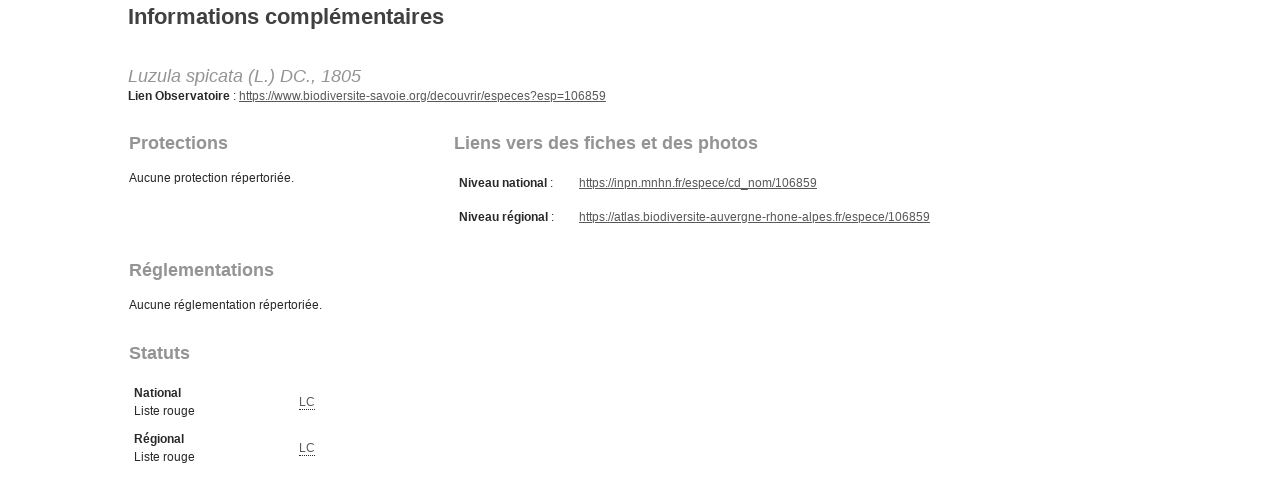

--- FILE ---
content_type: text/html; charset=UTF-8
request_url: https://www.biodiversite-savoie.org/decouvrir/especes/infos?esp=106859&q=node/56/lightbox2
body_size: 2327
content:
<!DOCTYPE html>
<html lang="fr" dir="ltr">
  <head>
    <meta charset="utf-8" />
<meta name="Generator" content="Drupal 11 (https://www.drupal.org)" />
<meta name="MobileOptimized" content="width" />
<meta name="HandheldFriendly" content="true" />
<meta name="viewport" content="width=device-width, initial-scale=1, shrink-to-fit=no" />
<meta http-equiv="x-ua-compatible" content="ie=edge" />
<link rel="icon" href="/sites/all/themes/obsbiodiv/favicon.png" type="image/png" />
<link rel="canonical" href="https://www.biodiversite-savoie.org/decouvrir/especes/infos" />
<link rel="shortlink" href="https://www.biodiversite-savoie.org/node/127" />

    <title>Informations complémentaires | Observatoire de la biodiversité de Savoie</title>
    <link rel="stylesheet" media="all" href="/sites/default/files/css/css_eZAZu6NqUQGjWaQWYnbKG71mvQ2dXEGYDogY39olg_M.css?delta=0&amp;language=fr&amp;theme=t_obsbiodiv&amp;include=eJw9yUEKwDAIBMAPWfKkoESsYGLoSiG_761zHcks1MO7TQXYFD3c7iL5Y-VQwkHpbMJQqp4C8Rz-NosUjgt1wpd9zxUe7g" />
<link rel="stylesheet" media="all" href="/sites/default/files/css/css_UKia32ORMR7S5PsIXEvvkl1o4mNoLpPbbQUP9tg1AtY.css?delta=1&amp;language=fr&amp;theme=t_obsbiodiv&amp;include=eJw9yUEKwDAIBMAPWfKkoESsYGLoSiG_761zHcks1MO7TQXYFD3c7iL5Y-VQwkHpbMJQqp4C8Rz-NosUjgt1wpd9zxUe7g" />

    
  </head>
  <body class="layout-one-sidebar layout-sidebar-first page-node-127 path-node node--type-article">
    <a href="#main-content" class="visually-hidden-focusable">
      Aller au contenu principal
    </a>
    
      <div class="dialog-off-canvas-main-canvas" data-off-canvas-main-canvas>
    
<div id="page-wrapper">
  <div id="page">
                              <div class="highlighted">
        <aside class="container section clearfix" role="complementary">
            <div data-drupal-messages-fallback class="hidden"></div>


        </aside>
      </div>
            <div id="main-wrapper" class="layout-main-wrapper clearfix">
              <div id="main" class="container">
          
          <div class="row row-offcanvas row-offcanvas-left clearfix">
              <main class="main-content col" id="content" role="main">
                <section class="section">
                  <a href="#main-content" id="main-content" tabindex="-1"></a>
                    <div id="block-t-obsbiodiv-page-title" class="block block-core block-page-title-block">
  
    
      <div class="content">
      
  <h1 class="title"><span class="field field--name-title field--type-string field--label-hidden">Informations complémentaires</span>
</h1>


    </div>
  </div>
<div id="block-t-obsbiodiv-content" class="block block-system block-system-main-block">
  
    
      <div class="content">
      

<article data-history-node-id="127" class="node node--type-article node--promoted node--view-mode-full clearfix">
  <header>
    
        
      </header>
  <div class="node__content clearfix">
    
            <div class="clearfix text-formatted field field--name-body field--type-text-with-summary field--label-hidden field__item"><style>
	main {
  		max-width: 75%;
	}
</style>
<p>&nbsp;</p><p><em><span style='color: #949494; font-size: 18px; padding-right: 20px;'>Luzula spicata (L.) DC., 1805</span></em><br /><strong>Lien Observatoire</strong> : <a href='/decouvrir/especes?esp=106859' target='_blank'>https://www.biodiversite-savoie.org/decouvrir/especes?esp=106859</a></p><table style='width: 1000px; border: 0px; vertical-align: top;'><tr><td style='width: 325px;'><h3>Protections</h3></td><td style='width: 675px;'><h3>Liens vers des fiches et des photos</h3></td></tr><tr><td valign='top'><p>Aucune protection r&eacute;pertori&eacute;e.</p></td><td valign='top'><p><table cellpadding='5' cellspacing='3' style='border: 0px;'><tr><td style='width: 110px;'><strong>Niveau national</strong> :</td><td><a href='https://inpn.mnhn.fr/espece/cd_nom/106859' target='_blank'>https://inpn.mnhn.fr/espece/cd_nom/106859</a></td></tr></table></p><p><table cellpadding='5' cellspacing='3' style='border: 0px;'><tr><td style='width: 110px;'><strong>Niveau r&eacute;gional</strong> :</td><td><a href='https://atlas.biodiversite-auvergne-rhone-alpes.fr/espece/106859' target='_blank'>https://atlas.biodiversite-auvergne-rhone-alpes.fr/espece/106859</a></td></tr></table></p></td></tr><tr><td style='width: 325px;'><h3>R&eacute;glementations</h3></td><td style='width: 675px;'><h3>&nbsp;</h3></td></tr><tr><td valign='top'><p>Aucune r&eacute;glementation r&eacute;pertori&eacute;e.</p></td><td>&nbsp;</td></tr><tr><td style='width: 325px;'><h3>Statuts</h3></td><td style='width: 675px;'><h3>&nbsp;</h3></td></tr><tr><td valign='top'><p><table cellpadding='5' cellspacing='3' style='border: 0px;'><tr><td style='width: 130px;'><strong>National</strong><br />Liste rouge</td><td style='width: 15px;'>&nbsp;</td><td><a class='lr-LC lr_info'>LC<span class='lr_span'>Pr&eacute;occupation mineure</span></a></td></tr><tr><td style='width: 130px;'><strong>R&eacute;gional</strong><br />Liste rouge</td><td style='width: 15px;'>&nbsp;</td><td><a class='lr-LC lr_info'>LC<span class='lr_span'>Pr&eacute;occupation mineure</span></a></td></tr></table></p></td><td valign='top'></tr></table><p>&nbsp;</p></div>
      


  </div>
</article>

    </div>
  </div>


                </section>
              </main>
                                  </div>
        </div>
          </div>
        <footer class="site-footer">
              <div class="container">
                            </div>
          </footer>
  </div>
</div>

  </div>

    
    <script type="application/json" data-drupal-selector="drupal-settings-json">{"path":{"baseUrl":"\/","pathPrefix":"","currentPath":"node\/127","currentPathIsAdmin":false,"isFront":false,"currentLanguage":"fr","currentQuery":{"esp":"106859","q":"node\/56\/lightbox2"}},"pluralDelimiter":"\u0003","suppressDeprecationErrors":true,"user":{"uid":0,"permissionsHash":"49f2462819cafa31ba33e0f09bde59a7cd0b679fe83d8f02f7e2fdf966aecde8"}}</script>
<script src="/core/assets/vendor/jquery/jquery.min.js?v=4.0.0-rc.1"></script>
<script src="/sites/default/files/js/js_6zg9jg-DHDGOuRDMs-IwfWo6ByRuqdzOjDeX3V7Dqsk.js?scope=footer&amp;delta=1&amp;language=fr&amp;theme=t_obsbiodiv&amp;include=eJwric9PKk7KzE_JLNNPz8lPSszRLS6pzMnMSwcAjMwKbA"></script>

  </body>
</html>
